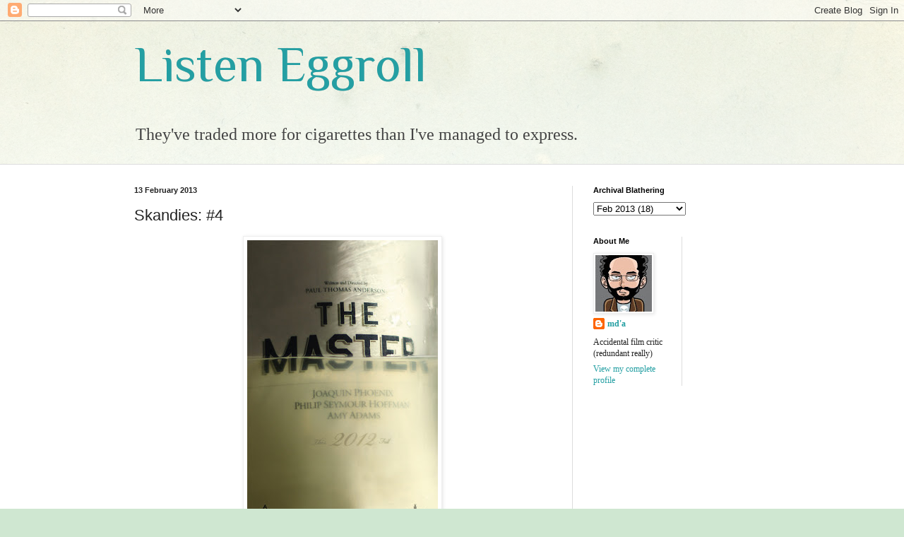

--- FILE ---
content_type: text/html; charset=UTF-8
request_url: http://enchantedmitten.blogspot.com/2013/02/skandies-4.html
body_size: 13018
content:
<!DOCTYPE html>
<html class='v2' dir='ltr' lang='en-US'>
<head>
<link href='https://www.blogger.com/static/v1/widgets/335934321-css_bundle_v2.css' rel='stylesheet' type='text/css'/>
<meta content='width=1100' name='viewport'/>
<meta content='text/html; charset=UTF-8' http-equiv='Content-Type'/>
<meta content='blogger' name='generator'/>
<link href='http://enchantedmitten.blogspot.com/favicon.ico' rel='icon' type='image/x-icon'/>
<link href='http://enchantedmitten.blogspot.com/2013/02/skandies-4.html' rel='canonical'/>
<link rel="alternate" type="application/atom+xml" title="Listen Eggroll - Atom" href="http://enchantedmitten.blogspot.com/feeds/posts/default" />
<link rel="alternate" type="application/rss+xml" title="Listen Eggroll - RSS" href="http://enchantedmitten.blogspot.com/feeds/posts/default?alt=rss" />
<link rel="service.post" type="application/atom+xml" title="Listen Eggroll - Atom" href="https://www.blogger.com/feeds/8838733/posts/default" />

<link rel="alternate" type="application/atom+xml" title="Listen Eggroll - Atom" href="http://enchantedmitten.blogspot.com/feeds/4409508731838703818/comments/default" />
<!--Can't find substitution for tag [blog.ieCssRetrofitLinks]-->
<link href='https://blogger.googleusercontent.com/img/b/R29vZ2xl/AVvXsEhUfGI5e_1bQH96IOLgcrsM-TYpk0hySuTUsBw1Pu6NY57cuLIoO4tY4T8SQSDarA1dR-k-XRXYgBrptnyDq1yD7zm-x8E9pYhcy9Bt8_ovH71TyIFuaGhMN2I3D4UtcNN6axPNXw/s400/original.jpg' rel='image_src'/>
<meta content='http://enchantedmitten.blogspot.com/2013/02/skandies-4.html' property='og:url'/>
<meta content='Skandies: #4' property='og:title'/>
<meta content='   Picture: The Master (214/18)  Director: Terence Davies, The Deep Blue Sea  (190/20)  Actress: Hani Furstenberg, The Loneliest Planet  (26...' property='og:description'/>
<meta content='https://blogger.googleusercontent.com/img/b/R29vZ2xl/AVvXsEhUfGI5e_1bQH96IOLgcrsM-TYpk0hySuTUsBw1Pu6NY57cuLIoO4tY4T8SQSDarA1dR-k-XRXYgBrptnyDq1yD7zm-x8E9pYhcy9Bt8_ovH71TyIFuaGhMN2I3D4UtcNN6axPNXw/w1200-h630-p-k-no-nu/original.jpg' property='og:image'/>
<title>Listen Eggroll: Skandies: #4</title>
<style type='text/css'>@font-face{font-family:'Philosopher';font-style:normal;font-weight:400;font-display:swap;src:url(//fonts.gstatic.com/s/philosopher/v21/vEFV2_5QCwIS4_Dhez5jcWBjT0020NqfZ7c.woff2)format('woff2');unicode-range:U+0460-052F,U+1C80-1C8A,U+20B4,U+2DE0-2DFF,U+A640-A69F,U+FE2E-FE2F;}@font-face{font-family:'Philosopher';font-style:normal;font-weight:400;font-display:swap;src:url(//fonts.gstatic.com/s/philosopher/v21/vEFV2_5QCwIS4_Dhez5jcWBqT0020NqfZ7c.woff2)format('woff2');unicode-range:U+0301,U+0400-045F,U+0490-0491,U+04B0-04B1,U+2116;}@font-face{font-family:'Philosopher';font-style:normal;font-weight:400;font-display:swap;src:url(//fonts.gstatic.com/s/philosopher/v21/vEFV2_5QCwIS4_Dhez5jcWBhT0020NqfZ7c.woff2)format('woff2');unicode-range:U+0102-0103,U+0110-0111,U+0128-0129,U+0168-0169,U+01A0-01A1,U+01AF-01B0,U+0300-0301,U+0303-0304,U+0308-0309,U+0323,U+0329,U+1EA0-1EF9,U+20AB;}@font-face{font-family:'Philosopher';font-style:normal;font-weight:400;font-display:swap;src:url(//fonts.gstatic.com/s/philosopher/v21/vEFV2_5QCwIS4_Dhez5jcWBgT0020NqfZ7c.woff2)format('woff2');unicode-range:U+0100-02BA,U+02BD-02C5,U+02C7-02CC,U+02CE-02D7,U+02DD-02FF,U+0304,U+0308,U+0329,U+1D00-1DBF,U+1E00-1E9F,U+1EF2-1EFF,U+2020,U+20A0-20AB,U+20AD-20C0,U+2113,U+2C60-2C7F,U+A720-A7FF;}@font-face{font-family:'Philosopher';font-style:normal;font-weight:400;font-display:swap;src:url(//fonts.gstatic.com/s/philosopher/v21/vEFV2_5QCwIS4_Dhez5jcWBuT0020Nqf.woff2)format('woff2');unicode-range:U+0000-00FF,U+0131,U+0152-0153,U+02BB-02BC,U+02C6,U+02DA,U+02DC,U+0304,U+0308,U+0329,U+2000-206F,U+20AC,U+2122,U+2191,U+2193,U+2212,U+2215,U+FEFF,U+FFFD;}</style>
<style id='page-skin-1' type='text/css'><!--
/*
-----------------------------------------------
Blogger Template Style
Name:     Simple
Designer: Blogger
URL:      www.blogger.com
----------------------------------------------- */
/* Content
----------------------------------------------- */
body {
font: normal normal 12px 'Times New Roman', Times, FreeSerif, serif;
color: #222222;
background: #cfe7d1 url(//themes.googleusercontent.com/image?id=1x_TqXo6-7t6y2ZiuOyQ2Bk6Zod9CTtyKYtRui0IeQJe6hVlJcQiXYG2xQGkxKvl6iZMJ) repeat fixed top center /* Credit: gaffera (https://www.istockphoto.com/googleimages.php?id=4072573&amp;platform=blogger) */;
padding: 0 0 0 0;
background-attachment: scroll;
}
html body .content-outer {
min-width: 0;
max-width: 100%;
width: 100%;
}
h2 {
font-size: 22px;
}
a:link {
text-decoration:none;
color: #249fa3;
}
a:visited {
text-decoration:none;
color: #7c93a1;
}
a:hover {
text-decoration:underline;
color: #5dc2c0;
}
.body-fauxcolumn-outer .fauxcolumn-inner {
background: transparent url(https://resources.blogblog.com/blogblog/data/1kt/simple/body_gradient_tile_light.png) repeat scroll top left;
_background-image: none;
}
.body-fauxcolumn-outer .cap-top {
position: absolute;
z-index: 1;
height: 400px;
width: 100%;
}
.body-fauxcolumn-outer .cap-top .cap-left {
width: 100%;
background: transparent url(https://resources.blogblog.com/blogblog/data/1kt/simple/gradients_light.png) repeat-x scroll top left;
_background-image: none;
}
.content-outer {
-moz-box-shadow: 0 0 0 rgba(0, 0, 0, .15);
-webkit-box-shadow: 0 0 0 rgba(0, 0, 0, .15);
-goog-ms-box-shadow: 0 0 0 #333333;
box-shadow: 0 0 0 rgba(0, 0, 0, .15);
margin-bottom: 1px;
}
.content-inner {
padding: 0 0;
}
.main-outer, .footer-outer {
background-color: #ffffff;
}
/* Header
----------------------------------------------- */
.header-outer {
background: transparent none repeat-x scroll 0 -400px;
_background-image: none;
}
.Header h1 {
font: normal normal 70px Philosopher;
color: #249fa3;
text-shadow: 0 0 0 rgba(0, 0, 0, .2);
}
.Header h1 a {
color: #249fa3;
}
.Header .description {
font-size: 200%;
color: #444444;
}
.header-inner .Header .titlewrapper {
padding: 22px 30px;
}
.header-inner .Header .descriptionwrapper {
padding: 0 30px;
}
/* Tabs
----------------------------------------------- */
.tabs-inner .section:first-child {
border-top: 0 solid #dddddd;
}
.tabs-inner .section:first-child ul {
margin-top: -0;
border-top: 0 solid #dddddd;
border-left: 0 solid #dddddd;
border-right: 0 solid #dddddd;
}
.tabs-inner .widget ul {
background: transparent none repeat-x scroll 0 -800px;
_background-image: none;
border-bottom: 0 solid #dddddd;
margin-top: 0;
margin-left: -0;
margin-right: -0;
}
.tabs-inner .widget li a {
display: inline-block;
padding: .6em 1em;
font: normal normal 20px Arial, Tahoma, Helvetica, FreeSans, sans-serif;
color: #00818b;
border-left: 0 solid #ffffff;
border-right: 0 solid #dddddd;
}
.tabs-inner .widget li:first-child a {
border-left: none;
}
.tabs-inner .widget li.selected a, .tabs-inner .widget li a:hover {
color: #444444;
background-color: transparent;
text-decoration: none;
}
/* Columns
----------------------------------------------- */
.main-outer {
border-top: 1px solid #dddddd;
}
.fauxcolumn-left-outer .fauxcolumn-inner {
border-right: 1px solid #dddddd;
}
.fauxcolumn-right-outer .fauxcolumn-inner {
border-left: 1px solid #dddddd;
}
/* Headings
----------------------------------------------- */
div.widget > h2,
div.widget h2.title {
margin: 0 0 1em 0;
font: normal bold 11px Arial, Tahoma, Helvetica, FreeSans, sans-serif;
color: #000000;
}
/* Widgets
----------------------------------------------- */
.widget .zippy {
color: #999999;
text-shadow: 2px 2px 1px rgba(0, 0, 0, .1);
}
.widget .popular-posts ul {
list-style: none;
}
/* Posts
----------------------------------------------- */
h2.date-header {
font: normal bold 11px Arial, Tahoma, Helvetica, FreeSans, sans-serif;
}
.date-header span {
background-color: transparent;
color: #222222;
padding: inherit;
letter-spacing: inherit;
margin: inherit;
}
.main-inner {
padding-top: 30px;
padding-bottom: 30px;
}
.main-inner .column-center-inner {
padding: 0 15px;
}
.main-inner .column-center-inner .section {
margin: 0 15px;
}
.post {
margin: 0 0 25px 0;
}
h3.post-title, .comments h4 {
font: normal normal 22px Arial, Tahoma, Helvetica, FreeSans, sans-serif;
margin: .75em 0 0;
}
.post-body {
font-size: 110%;
line-height: 1.4;
position: relative;
}
.post-body img, .post-body .tr-caption-container, .Profile img, .Image img,
.BlogList .item-thumbnail img {
padding: 2px;
background: #ffffff;
border: 1px solid #eeeeee;
-moz-box-shadow: 1px 1px 5px rgba(0, 0, 0, .1);
-webkit-box-shadow: 1px 1px 5px rgba(0, 0, 0, .1);
box-shadow: 1px 1px 5px rgba(0, 0, 0, .1);
}
.post-body img, .post-body .tr-caption-container {
padding: 5px;
}
.post-body .tr-caption-container {
color: #222222;
}
.post-body .tr-caption-container img {
padding: 0;
background: transparent;
border: none;
-moz-box-shadow: 0 0 0 rgba(0, 0, 0, .1);
-webkit-box-shadow: 0 0 0 rgba(0, 0, 0, .1);
box-shadow: 0 0 0 rgba(0, 0, 0, .1);
}
.post-header {
margin: 0 0 1.5em;
line-height: 1.6;
font-size: 90%;
}
.post-footer {
margin: 20px -2px 0;
padding: 5px 10px;
color: #666666;
background-color: #f9f9f9;
border-bottom: 1px solid #eeeeee;
line-height: 1.6;
font-size: 90%;
}
#comments .comment-author {
padding-top: 1.5em;
border-top: 1px solid #dddddd;
background-position: 0 1.5em;
}
#comments .comment-author:first-child {
padding-top: 0;
border-top: none;
}
.avatar-image-container {
margin: .2em 0 0;
}
#comments .avatar-image-container img {
border: 1px solid #eeeeee;
}
/* Comments
----------------------------------------------- */
.comments .comments-content .icon.blog-author {
background-repeat: no-repeat;
background-image: url([data-uri]);
}
.comments .comments-content .loadmore a {
border-top: 1px solid #999999;
border-bottom: 1px solid #999999;
}
.comments .comment-thread.inline-thread {
background-color: #f9f9f9;
}
.comments .continue {
border-top: 2px solid #999999;
}
/* Accents
---------------------------------------------- */
.section-columns td.columns-cell {
border-left: 1px solid #dddddd;
}
.blog-pager {
background: transparent none no-repeat scroll top center;
}
.blog-pager-older-link, .home-link,
.blog-pager-newer-link {
background-color: #ffffff;
padding: 5px;
}
.footer-outer {
border-top: 0 dashed #bbbbbb;
}
/* Mobile
----------------------------------------------- */
body.mobile  {
background-size: auto;
}
.mobile .body-fauxcolumn-outer {
background: transparent none repeat scroll top left;
}
.mobile .body-fauxcolumn-outer .cap-top {
background-size: 100% auto;
}
.mobile .content-outer {
-webkit-box-shadow: 0 0 3px rgba(0, 0, 0, .15);
box-shadow: 0 0 3px rgba(0, 0, 0, .15);
}
.mobile .tabs-inner .widget ul {
margin-left: 0;
margin-right: 0;
}
.mobile .post {
margin: 0;
}
.mobile .main-inner .column-center-inner .section {
margin: 0;
}
.mobile .date-header span {
padding: 0.1em 10px;
margin: 0 -10px;
}
.mobile h3.post-title {
margin: 0;
}
.mobile .blog-pager {
background: transparent none no-repeat scroll top center;
}
.mobile .footer-outer {
border-top: none;
}
.mobile .main-inner, .mobile .footer-inner {
background-color: #ffffff;
}
.mobile-index-contents {
color: #222222;
}
.mobile-link-button {
background-color: #249fa3;
}
.mobile-link-button a:link, .mobile-link-button a:visited {
color: #ffffff;
}
.mobile .tabs-inner .section:first-child {
border-top: none;
}
.mobile .tabs-inner .PageList .widget-content {
background-color: transparent;
color: #444444;
border-top: 0 solid #dddddd;
border-bottom: 0 solid #dddddd;
}
.mobile .tabs-inner .PageList .widget-content .pagelist-arrow {
border-left: 1px solid #dddddd;
}

--></style>
<style id='template-skin-1' type='text/css'><!--
body {
min-width: 960px;
}
.content-outer, .content-fauxcolumn-outer, .region-inner {
min-width: 960px;
max-width: 960px;
_width: 960px;
}
.main-inner .columns {
padding-left: 0;
padding-right: 310px;
}
.main-inner .fauxcolumn-center-outer {
left: 0;
right: 310px;
/* IE6 does not respect left and right together */
_width: expression(this.parentNode.offsetWidth -
parseInt("0") -
parseInt("310px") + 'px');
}
.main-inner .fauxcolumn-left-outer {
width: 0;
}
.main-inner .fauxcolumn-right-outer {
width: 310px;
}
.main-inner .column-left-outer {
width: 0;
right: 100%;
margin-left: -0;
}
.main-inner .column-right-outer {
width: 310px;
margin-right: -310px;
}
#layout {
min-width: 0;
}
#layout .content-outer {
min-width: 0;
width: 800px;
}
#layout .region-inner {
min-width: 0;
width: auto;
}
body#layout div.add_widget {
padding: 8px;
}
body#layout div.add_widget a {
margin-left: 32px;
}
--></style>
<style>
    body {background-image:url(\/\/themes.googleusercontent.com\/image?id=1x_TqXo6-7t6y2ZiuOyQ2Bk6Zod9CTtyKYtRui0IeQJe6hVlJcQiXYG2xQGkxKvl6iZMJ);}
    
@media (max-width: 200px) { body {background-image:url(\/\/themes.googleusercontent.com\/image?id=1x_TqXo6-7t6y2ZiuOyQ2Bk6Zod9CTtyKYtRui0IeQJe6hVlJcQiXYG2xQGkxKvl6iZMJ&options=w200);}}
@media (max-width: 400px) and (min-width: 201px) { body {background-image:url(\/\/themes.googleusercontent.com\/image?id=1x_TqXo6-7t6y2ZiuOyQ2Bk6Zod9CTtyKYtRui0IeQJe6hVlJcQiXYG2xQGkxKvl6iZMJ&options=w400);}}
@media (max-width: 800px) and (min-width: 401px) { body {background-image:url(\/\/themes.googleusercontent.com\/image?id=1x_TqXo6-7t6y2ZiuOyQ2Bk6Zod9CTtyKYtRui0IeQJe6hVlJcQiXYG2xQGkxKvl6iZMJ&options=w800);}}
@media (max-width: 1200px) and (min-width: 801px) { body {background-image:url(\/\/themes.googleusercontent.com\/image?id=1x_TqXo6-7t6y2ZiuOyQ2Bk6Zod9CTtyKYtRui0IeQJe6hVlJcQiXYG2xQGkxKvl6iZMJ&options=w1200);}}
/* Last tag covers anything over one higher than the previous max-size cap. */
@media (min-width: 1201px) { body {background-image:url(\/\/themes.googleusercontent.com\/image?id=1x_TqXo6-7t6y2ZiuOyQ2Bk6Zod9CTtyKYtRui0IeQJe6hVlJcQiXYG2xQGkxKvl6iZMJ&options=w1600);}}
  </style>
<link href='https://www.blogger.com/dyn-css/authorization.css?targetBlogID=8838733&amp;zx=dd305bbf-d535-49fc-acda-22137bcb5f2b' media='none' onload='if(media!=&#39;all&#39;)media=&#39;all&#39;' rel='stylesheet'/><noscript><link href='https://www.blogger.com/dyn-css/authorization.css?targetBlogID=8838733&amp;zx=dd305bbf-d535-49fc-acda-22137bcb5f2b' rel='stylesheet'/></noscript>
<meta name='google-adsense-platform-account' content='ca-host-pub-1556223355139109'/>
<meta name='google-adsense-platform-domain' content='blogspot.com'/>

<link rel="stylesheet" href="https://fonts.googleapis.com/css2?display=swap&family=Bodoni"></head>
<body class='loading variant-wide'>
<div class='navbar section' id='navbar' name='Navbar'><div class='widget Navbar' data-version='1' id='Navbar1'><script type="text/javascript">
    function setAttributeOnload(object, attribute, val) {
      if(window.addEventListener) {
        window.addEventListener('load',
          function(){ object[attribute] = val; }, false);
      } else {
        window.attachEvent('onload', function(){ object[attribute] = val; });
      }
    }
  </script>
<div id="navbar-iframe-container"></div>
<script type="text/javascript" src="https://apis.google.com/js/platform.js"></script>
<script type="text/javascript">
      gapi.load("gapi.iframes:gapi.iframes.style.bubble", function() {
        if (gapi.iframes && gapi.iframes.getContext) {
          gapi.iframes.getContext().openChild({
              url: 'https://www.blogger.com/navbar/8838733?po\x3d4409508731838703818\x26origin\x3dhttp://enchantedmitten.blogspot.com',
              where: document.getElementById("navbar-iframe-container"),
              id: "navbar-iframe"
          });
        }
      });
    </script><script type="text/javascript">
(function() {
var script = document.createElement('script');
script.type = 'text/javascript';
script.src = '//pagead2.googlesyndication.com/pagead/js/google_top_exp.js';
var head = document.getElementsByTagName('head')[0];
if (head) {
head.appendChild(script);
}})();
</script>
</div></div>
<div class='body-fauxcolumns'>
<div class='fauxcolumn-outer body-fauxcolumn-outer'>
<div class='cap-top'>
<div class='cap-left'></div>
<div class='cap-right'></div>
</div>
<div class='fauxborder-left'>
<div class='fauxborder-right'></div>
<div class='fauxcolumn-inner'>
</div>
</div>
<div class='cap-bottom'>
<div class='cap-left'></div>
<div class='cap-right'></div>
</div>
</div>
</div>
<div class='content'>
<div class='content-fauxcolumns'>
<div class='fauxcolumn-outer content-fauxcolumn-outer'>
<div class='cap-top'>
<div class='cap-left'></div>
<div class='cap-right'></div>
</div>
<div class='fauxborder-left'>
<div class='fauxborder-right'></div>
<div class='fauxcolumn-inner'>
</div>
</div>
<div class='cap-bottom'>
<div class='cap-left'></div>
<div class='cap-right'></div>
</div>
</div>
</div>
<div class='content-outer'>
<div class='content-cap-top cap-top'>
<div class='cap-left'></div>
<div class='cap-right'></div>
</div>
<div class='fauxborder-left content-fauxborder-left'>
<div class='fauxborder-right content-fauxborder-right'></div>
<div class='content-inner'>
<header>
<div class='header-outer'>
<div class='header-cap-top cap-top'>
<div class='cap-left'></div>
<div class='cap-right'></div>
</div>
<div class='fauxborder-left header-fauxborder-left'>
<div class='fauxborder-right header-fauxborder-right'></div>
<div class='region-inner header-inner'>
<div class='header section' id='header' name='Header'><div class='widget Header' data-version='1' id='Header1'>
<div id='header-inner'>
<div class='titlewrapper'>
<h1 class='title'>
<a href='http://enchantedmitten.blogspot.com/'>
Listen Eggroll
</a>
</h1>
</div>
<div class='descriptionwrapper'>
<p class='description'><span>They've traded more for cigarettes than I've managed to express.</span></p>
</div>
</div>
</div></div>
</div>
</div>
<div class='header-cap-bottom cap-bottom'>
<div class='cap-left'></div>
<div class='cap-right'></div>
</div>
</div>
</header>
<div class='tabs-outer'>
<div class='tabs-cap-top cap-top'>
<div class='cap-left'></div>
<div class='cap-right'></div>
</div>
<div class='fauxborder-left tabs-fauxborder-left'>
<div class='fauxborder-right tabs-fauxborder-right'></div>
<div class='region-inner tabs-inner'>
<div class='tabs no-items section' id='crosscol' name='Cross-Column'></div>
<div class='tabs no-items section' id='crosscol-overflow' name='Cross-Column 2'></div>
</div>
</div>
<div class='tabs-cap-bottom cap-bottom'>
<div class='cap-left'></div>
<div class='cap-right'></div>
</div>
</div>
<div class='main-outer'>
<div class='main-cap-top cap-top'>
<div class='cap-left'></div>
<div class='cap-right'></div>
</div>
<div class='fauxborder-left main-fauxborder-left'>
<div class='fauxborder-right main-fauxborder-right'></div>
<div class='region-inner main-inner'>
<div class='columns fauxcolumns'>
<div class='fauxcolumn-outer fauxcolumn-center-outer'>
<div class='cap-top'>
<div class='cap-left'></div>
<div class='cap-right'></div>
</div>
<div class='fauxborder-left'>
<div class='fauxborder-right'></div>
<div class='fauxcolumn-inner'>
</div>
</div>
<div class='cap-bottom'>
<div class='cap-left'></div>
<div class='cap-right'></div>
</div>
</div>
<div class='fauxcolumn-outer fauxcolumn-left-outer'>
<div class='cap-top'>
<div class='cap-left'></div>
<div class='cap-right'></div>
</div>
<div class='fauxborder-left'>
<div class='fauxborder-right'></div>
<div class='fauxcolumn-inner'>
</div>
</div>
<div class='cap-bottom'>
<div class='cap-left'></div>
<div class='cap-right'></div>
</div>
</div>
<div class='fauxcolumn-outer fauxcolumn-right-outer'>
<div class='cap-top'>
<div class='cap-left'></div>
<div class='cap-right'></div>
</div>
<div class='fauxborder-left'>
<div class='fauxborder-right'></div>
<div class='fauxcolumn-inner'>
</div>
</div>
<div class='cap-bottom'>
<div class='cap-left'></div>
<div class='cap-right'></div>
</div>
</div>
<!-- corrects IE6 width calculation -->
<div class='columns-inner'>
<div class='column-center-outer'>
<div class='column-center-inner'>
<div class='main section' id='main' name='Main'><div class='widget Blog' data-version='1' id='Blog1'>
<div class='blog-posts hfeed'>

          <div class="date-outer">
        
<h2 class='date-header'><span>13 February 2013</span></h2>

          <div class="date-posts">
        
<div class='post-outer'>
<div class='post hentry uncustomized-post-template' itemprop='blogPost' itemscope='itemscope' itemtype='http://schema.org/BlogPosting'>
<meta content='https://blogger.googleusercontent.com/img/b/R29vZ2xl/AVvXsEhUfGI5e_1bQH96IOLgcrsM-TYpk0hySuTUsBw1Pu6NY57cuLIoO4tY4T8SQSDarA1dR-k-XRXYgBrptnyDq1yD7zm-x8E9pYhcy9Bt8_ovH71TyIFuaGhMN2I3D4UtcNN6axPNXw/s400/original.jpg' itemprop='image_url'/>
<meta content='8838733' itemprop='blogId'/>
<meta content='4409508731838703818' itemprop='postId'/>
<a name='4409508731838703818'></a>
<h3 class='post-title entry-title' itemprop='name'>
Skandies: #4
</h3>
<div class='post-header'>
<div class='post-header-line-1'></div>
</div>
<div class='post-body entry-content' id='post-body-4409508731838703818' itemprop='description articleBody'>
<div class="separator" style="clear: both; text-align: center;">
<a href="https://blogger.googleusercontent.com/img/b/R29vZ2xl/AVvXsEhUfGI5e_1bQH96IOLgcrsM-TYpk0hySuTUsBw1Pu6NY57cuLIoO4tY4T8SQSDarA1dR-k-XRXYgBrptnyDq1yD7zm-x8E9pYhcy9Bt8_ovH71TyIFuaGhMN2I3D4UtcNN6axPNXw/s1600/original.jpg" imageanchor="1" style="margin-left:1em; margin-right:1em"><img border="0" height="400" src="https://blogger.googleusercontent.com/img/b/R29vZ2xl/AVvXsEhUfGI5e_1bQH96IOLgcrsM-TYpk0hySuTUsBw1Pu6NY57cuLIoO4tY4T8SQSDarA1dR-k-XRXYgBrptnyDq1yD7zm-x8E9pYhcy9Bt8_ovH71TyIFuaGhMN2I3D4UtcNN6axPNXw/s400/original.jpg" width="270" /></a></div>

Picture: The Master (214/18)<br>
Director: Terence Davies, <i>The Deep Blue Sea</i> (190/20)<br>
Actress: Hani Furstenberg, <i>The Loneliest Planet</i> (267/24)<br>
Actor: Jean-Louis Trintignant, <i>Amour</i> (226/22)<br>
S. Actor: Samuel L. Jackson, <i>Django Unchained</i> (188/13)<br>
S. Actress: Anne Hathaway, <i>The Dark Knight Rises</i> (174/15)<br>
Screenplay: Paul Thomas Anderson, <i>The Master</i> (178/16)<br>
Scene: Landing the plane, <i>Flight</i> (118/12)<p>

<iframe width="420" height="315" src="http://www.youtube.com/embed/-sAxrWl5DGU" frameborder="0" allowfullscreen></iframe>

HISTORY:<p>

Davies placed 14th in 2000 for <i>The House of Mirth</i>.<p>

Jackson makes his first appearance in the top 20 since placing 18th in Actor for <i>Jackie Brown</i> (1997). Hathaway's two previous nods were already noted (see #7). Furstenberg and Trintignant are new.<p>

Scriptwise, in addition to his outright win for <i>There Will Be Blood</i> (2007), Anderson placed 11th for both <i>Boogie Nights</i> (1997) and <i>Magnolia</i> (1999), plus 15th for <i>Punch-Drunk Love</i> (2002).<p>

<div style='clear: both;'></div>
</div>
<div class='post-footer'>
<div class='post-footer-line post-footer-line-1'>
<span class='post-author vcard'>
Posted by
<span class='fn' itemprop='author' itemscope='itemscope' itemtype='http://schema.org/Person'>
<span itemprop='name'>md&#39;a</span>
</span>
</span>
<span class='post-timestamp'>
at
<meta content='http://enchantedmitten.blogspot.com/2013/02/skandies-4.html' itemprop='url'/>
<a class='timestamp-link' href='http://enchantedmitten.blogspot.com/2013/02/skandies-4.html' rel='bookmark' title='permanent link'><abbr class='published' itemprop='datePublished' title='2013-02-13T08:07:00-05:00'>8:07 AM</abbr></a>
</span>
<span class='post-comment-link'>
</span>
<span class='post-icons'>
<span class='item-control blog-admin pid-944998768'>
<a href='https://www.blogger.com/post-edit.g?blogID=8838733&postID=4409508731838703818&from=pencil' title='Edit Post'>
<img alt='' class='icon-action' height='18' src='https://resources.blogblog.com/img/icon18_edit_allbkg.gif' width='18'/>
</a>
</span>
</span>
<div class='post-share-buttons goog-inline-block'>
</div>
</div>
<div class='post-footer-line post-footer-line-2'>
<span class='post-labels'>
</span>
</div>
<div class='post-footer-line post-footer-line-3'>
<span class='post-location'>
</span>
</div>
</div>
</div>
<div class='comments' id='comments'>
<a name='comments'></a>
<h4>8 comments:</h4>
<div id='Blog1_comments-block-wrapper'>
<dl class='avatar-comment-indent' id='comments-block'>
<dt class='comment-author blog-author' id='c3182244647559976862'>
<a name='c3182244647559976862'></a>
<div class="avatar-image-container vcard"><span dir="ltr"><a href="https://www.blogger.com/profile/06055853987416332662" target="" rel="nofollow" onclick="" class="avatar-hovercard" id="av-3182244647559976862-06055853987416332662"><img src="https://resources.blogblog.com/img/blank.gif" width="35" height="35" class="delayLoad" style="display: none;" longdesc="//4.bp.blogspot.com/_4nNgh_kxpYk/SaIB02DsP-I/AAAAAAAAAY4/PLrp4cDbL8Q/S45-s35/anime%2Bavatar.jpg" alt="" title="md&amp;#39;a">

<noscript><img src="//4.bp.blogspot.com/_4nNgh_kxpYk/SaIB02DsP-I/AAAAAAAAAY4/PLrp4cDbL8Q/S45-s35/anime%2Bavatar.jpg" width="35" height="35" class="photo" alt=""></noscript></a></span></div>
<a href='https://www.blogger.com/profile/06055853987416332662' rel='nofollow'>md&#39;a</a>
said...
</dt>
<dd class='comment-body' id='Blog1_cmt-3182244647559976862'>
<p>
Pretty sure I just heard Scott Renshaw slap his forehead all the way from Utah.
</p>
</dd>
<dd class='comment-footer'>
<span class='comment-timestamp'>
<a href='http://enchantedmitten.blogspot.com/2013/02/skandies-4.html?showComment=1360760900884#c3182244647559976862' title='comment permalink'>
8:08 AM
</a>
<span class='item-control blog-admin pid-944998768'>
<a class='comment-delete' href='https://www.blogger.com/comment/delete/8838733/3182244647559976862' title='Delete Comment'>
<img src='https://resources.blogblog.com/img/icon_delete13.gif'/>
</a>
</span>
</span>
</dd>
<dt class='comment-author ' id='c1443870239240386996'>
<a name='c1443870239240386996'></a>
<div class="avatar-image-container vcard"><span dir="ltr"><a href="https://www.blogger.com/profile/05902486713575127522" target="" rel="nofollow" onclick="" class="avatar-hovercard" id="av-1443870239240386996-05902486713575127522"><img src="https://resources.blogblog.com/img/blank.gif" width="35" height="35" class="delayLoad" style="display: none;" longdesc="//blogger.googleusercontent.com/img/b/R29vZ2xl/AVvXsEjQhFgd0gnMQP8W2hKSw8NTDEFdYE7nCia1Tc6Z6hDnKO731_e7O7M1JdK6MGM_XEnwMmAdINoaMJiPq1qrzbGzSF1dlSuNTubvUP6wkR0_uXqVZAXIZ6qbhCFW2GL7_Q/s45-c/mccloud.jpg" alt="" title="Jeff">

<noscript><img src="//blogger.googleusercontent.com/img/b/R29vZ2xl/AVvXsEjQhFgd0gnMQP8W2hKSw8NTDEFdYE7nCia1Tc6Z6hDnKO731_e7O7M1JdK6MGM_XEnwMmAdINoaMJiPq1qrzbGzSF1dlSuNTubvUP6wkR0_uXqVZAXIZ6qbhCFW2GL7_Q/s45-c/mccloud.jpg" width="35" height="35" class="photo" alt=""></noscript></a></span></div>
<a href='https://www.blogger.com/profile/05902486713575127522' rel='nofollow'>Jeff</a>
said...
</dt>
<dd class='comment-body' id='Blog1_cmt-1443870239240386996'>
<p>
I have a feeling that is not the only scene he missed. <br /><br />And I&#39;d never have guessed this Anderson placing behind the other one.
</p>
</dd>
<dd class='comment-footer'>
<span class='comment-timestamp'>
<a href='http://enchantedmitten.blogspot.com/2013/02/skandies-4.html?showComment=1360769968552#c1443870239240386996' title='comment permalink'>
10:39 AM
</a>
<span class='item-control blog-admin pid-1046318628'>
<a class='comment-delete' href='https://www.blogger.com/comment/delete/8838733/1443870239240386996' title='Delete Comment'>
<img src='https://resources.blogblog.com/img/icon_delete13.gif'/>
</a>
</span>
</span>
</dd>
<dt class='comment-author ' id='c7629128827263044099'>
<a name='c7629128827263044099'></a>
<div class="avatar-image-container avatar-stock"><span dir="ltr"><img src="//resources.blogblog.com/img/blank.gif" width="35" height="35" alt="" title="Scott Renshaw">

</span></div>
Scott Renshaw
said...
</dt>
<dd class='comment-body' id='Blog1_cmt-7629128827263044099'>
<p>
Nah, just gambled, given options in play, that lack of FLIGHT love elsewhere might carry over.
</p>
</dd>
<dd class='comment-footer'>
<span class='comment-timestamp'>
<a href='http://enchantedmitten.blogspot.com/2013/02/skandies-4.html?showComment=1360771417790#c7629128827263044099' title='comment permalink'>
11:03 AM
</a>
<span class='item-control blog-admin pid-499779452'>
<a class='comment-delete' href='https://www.blogger.com/comment/delete/8838733/7629128827263044099' title='Delete Comment'>
<img src='https://resources.blogblog.com/img/icon_delete13.gif'/>
</a>
</span>
</span>
</dd>
<dt class='comment-author ' id='c1103173508029475363'>
<a name='c1103173508029475363'></a>
<div class="avatar-image-container vcard"><span dir="ltr"><a href="https://www.blogger.com/profile/12174200071752059810" target="" rel="nofollow" onclick="" class="avatar-hovercard" id="av-1103173508029475363-12174200071752059810"><img src="https://resources.blogblog.com/img/blank.gif" width="35" height="35" class="delayLoad" style="display: none;" longdesc="//blogger.googleusercontent.com/img/b/R29vZ2xl/AVvXsEgn9D7LrlVTPyzisAPsiE-UgIKIJUFTV6696_mxRx_9POQ3QqzA09KZJtLKugDhfL-uTxR9-poK8qdbMSpv8-3eBCoLf7GZNn-M_b0swc8tk9CiOJhyTuXwO12iFF4u-0Y/s45-c/lola.jpg" alt="" title="Nictate">

<noscript><img src="//blogger.googleusercontent.com/img/b/R29vZ2xl/AVvXsEgn9D7LrlVTPyzisAPsiE-UgIKIJUFTV6696_mxRx_9POQ3QqzA09KZJtLKugDhfL-uTxR9-poK8qdbMSpv8-3eBCoLf7GZNn-M_b0swc8tk9CiOJhyTuXwO12iFF4u-0Y/s45-c/lola.jpg" width="35" height="35" class="photo" alt=""></noscript></a></span></div>
<a href='https://www.blogger.com/profile/12174200071752059810' rel='nofollow'>Nictate</a>
said...
</dt>
<dd class='comment-body' id='Blog1_cmt-1103173508029475363'>
<p>
&quot;And I&#39;d never have guessed this Anderson placing behind the other one.&quot;<br /><br />Even though it was my favorite film of the year, I&#39;m surprised to see THE MASTER place as high as it did. That&#39;s just based on the number of shrugs it garnered in the film circle on Twitter.<br /><br />MOONRISE KINGDOM felt almost universally beloved in that same circle. I&#39;ve got no quibble. It was my #2 pick. The Anderson boys knocked it out of the park.
</p>
</dd>
<dd class='comment-footer'>
<span class='comment-timestamp'>
<a href='http://enchantedmitten.blogspot.com/2013/02/skandies-4.html?showComment=1360778927374#c1103173508029475363' title='comment permalink'>
1:08 PM
</a>
<span class='item-control blog-admin pid-82443152'>
<a class='comment-delete' href='https://www.blogger.com/comment/delete/8838733/1103173508029475363' title='Delete Comment'>
<img src='https://resources.blogblog.com/img/icon_delete13.gif'/>
</a>
</span>
</span>
</dd>
<dt class='comment-author blog-author' id='c2833861929357260714'>
<a name='c2833861929357260714'></a>
<div class="avatar-image-container vcard"><span dir="ltr"><a href="https://www.blogger.com/profile/06055853987416332662" target="" rel="nofollow" onclick="" class="avatar-hovercard" id="av-2833861929357260714-06055853987416332662"><img src="https://resources.blogblog.com/img/blank.gif" width="35" height="35" class="delayLoad" style="display: none;" longdesc="//4.bp.blogspot.com/_4nNgh_kxpYk/SaIB02DsP-I/AAAAAAAAAY4/PLrp4cDbL8Q/S45-s35/anime%2Bavatar.jpg" alt="" title="md&amp;#39;a">

<noscript><img src="//4.bp.blogspot.com/_4nNgh_kxpYk/SaIB02DsP-I/AAAAAAAAAY4/PLrp4cDbL8Q/S45-s35/anime%2Bavatar.jpg" width="35" height="35" class="photo" alt=""></noscript></a></span></div>
<a href='https://www.blogger.com/profile/06055853987416332662' rel='nofollow'>md&#39;a</a>
said...
</dt>
<dd class='comment-body' id='Blog1_cmt-2833861929357260714'>
<p>
Respect should be paid to the prognosticative/inductive reasoning powers of Mike Lee, director of <i>Career Girls</i>, who correctly placed <i>The Turin Horse</i> at #5 long ago, strictly on the basis of knowing that the film in that slot finished 13th in Average Rating, and also firmly put <i>The Master</i> at #4 + 8th in Average Rating, which is voodoo as far as I&#39;m concerned.
</p>
</dd>
<dd class='comment-footer'>
<span class='comment-timestamp'>
<a href='http://enchantedmitten.blogspot.com/2013/02/skandies-4.html?showComment=1360810298196#c2833861929357260714' title='comment permalink'>
9:51 PM
</a>
<span class='item-control blog-admin pid-944998768'>
<a class='comment-delete' href='https://www.blogger.com/comment/delete/8838733/2833861929357260714' title='Delete Comment'>
<img src='https://resources.blogblog.com/img/icon_delete13.gif'/>
</a>
</span>
</span>
</dd>
<dt class='comment-author ' id='c2727761452111689345'>
<a name='c2727761452111689345'></a>
<div class="avatar-image-container avatar-stock"><span dir="ltr"><img src="//resources.blogblog.com/img/blank.gif" width="35" height="35" alt="" title="Mike Lee, director of Career Girls">

</span></div>
Mike Lee, director of Career Girls
said...
</dt>
<dd class='comment-body' id='Blog1_cmt-2727761452111689345'>
<p>
Actually, I didn&#39;t know it was 13th; all I knew is that the #5 film wasn&#39;t in the top 10 of average rating. But it was simple logic: Of the ten films left (once I admitted that <i>Django</i> was going to make it),  <i>Turin</i> and <i>Django</i> seemed the two  films (presumably) remaining with the greatest mixed/negative support among voters, with probably <i>The Master</i> in third. (No one hates <i>The Kid with a Bike</i>.) The no. 5 and 9 spots didn&#39;t have films that finished in the top 10 in average rating, so I slotted <i>Turin</i> and <i>Django</i> 5 and 9 respectively (with the gut feeling that the support behind the Tarr was more enthusiastic). After those two spots, the worst average rating left was 8th (equal to 4th in the Skandies), which, since I&#39;d already guessed <i>The Master</i> in 3rd place in the Skandies originally, fit in pretty naturally.<br /><br />I ended up pretty far off on <i>Amour</i> and <i>The Deep Blue Sea</i>, though. And I&#39;ll probably only get four films&#39; spots on the button (the three above and <i>Motors</i>), since I expect <i>Moonrise Kingdom</i> to beat out <i>The Deep Blue Sea</i> for second place.
</p>
</dd>
<dd class='comment-footer'>
<span class='comment-timestamp'>
<a href='http://enchantedmitten.blogspot.com/2013/02/skandies-4.html?showComment=1360821673203#c2727761452111689345' title='comment permalink'>
1:01 AM
</a>
<span class='item-control blog-admin pid-499779452'>
<a class='comment-delete' href='https://www.blogger.com/comment/delete/8838733/2727761452111689345' title='Delete Comment'>
<img src='https://resources.blogblog.com/img/icon_delete13.gif'/>
</a>
</span>
</span>
</dd>
<dt class='comment-author ' id='c1540175927116580970'>
<a name='c1540175927116580970'></a>
<div class="avatar-image-container vcard"><span dir="ltr"><a href="https://www.blogger.com/profile/12174200071752059810" target="" rel="nofollow" onclick="" class="avatar-hovercard" id="av-1540175927116580970-12174200071752059810"><img src="https://resources.blogblog.com/img/blank.gif" width="35" height="35" class="delayLoad" style="display: none;" longdesc="//blogger.googleusercontent.com/img/b/R29vZ2xl/AVvXsEgn9D7LrlVTPyzisAPsiE-UgIKIJUFTV6696_mxRx_9POQ3QqzA09KZJtLKugDhfL-uTxR9-poK8qdbMSpv8-3eBCoLf7GZNn-M_b0swc8tk9CiOJhyTuXwO12iFF4u-0Y/s45-c/lola.jpg" alt="" title="Nictate">

<noscript><img src="//blogger.googleusercontent.com/img/b/R29vZ2xl/AVvXsEgn9D7LrlVTPyzisAPsiE-UgIKIJUFTV6696_mxRx_9POQ3QqzA09KZJtLKugDhfL-uTxR9-poK8qdbMSpv8-3eBCoLf7GZNn-M_b0swc8tk9CiOJhyTuXwO12iFF4u-0Y/s45-c/lola.jpg" width="35" height="35" class="photo" alt=""></noscript></a></span></div>
<a href='https://www.blogger.com/profile/12174200071752059810' rel='nofollow'>Nictate</a>
said...
</dt>
<dd class='comment-body' id='Blog1_cmt-1540175927116580970'>
<p>
Carnahan&#39;s plane crash sequence &gt; Zemeckis&#39; plane crash sequence
</p>
</dd>
<dd class='comment-footer'>
<span class='comment-timestamp'>
<a href='http://enchantedmitten.blogspot.com/2013/02/skandies-4.html?showComment=1360881043976#c1540175927116580970' title='comment permalink'>
5:30 PM
</a>
<span class='item-control blog-admin pid-82443152'>
<a class='comment-delete' href='https://www.blogger.com/comment/delete/8838733/1540175927116580970' title='Delete Comment'>
<img src='https://resources.blogblog.com/img/icon_delete13.gif'/>
</a>
</span>
</span>
</dd>
<dt class='comment-author ' id='c787991543232822216'>
<a name='c787991543232822216'></a>
<div class="avatar-image-container avatar-stock"><span dir="ltr"><a href="https://www.blogger.com/profile/01009382323004019335" target="" rel="nofollow" onclick="" class="avatar-hovercard" id="av-787991543232822216-01009382323004019335"><img src="//www.blogger.com/img/blogger_logo_round_35.png" width="35" height="35" alt="" title="dd">

</a></span></div>
<a href='https://www.blogger.com/profile/01009382323004019335' rel='nofollow'>dd</a>
said...
</dt>
<dd class='comment-body' id='Blog1_cmt-787991543232822216'>
<p>
&quot;(No one hates The Kid with a Bike.)&quot;<br /><br />Me. W/O, 10 min. (Though, to be fair, I didn&#39;t put in number votes for any of my walkouts, so mathematically you&#39;re correct.)
</p>
</dd>
<dd class='comment-footer'>
<span class='comment-timestamp'>
<a href='http://enchantedmitten.blogspot.com/2013/02/skandies-4.html?showComment=1360893346585#c787991543232822216' title='comment permalink'>
8:55 PM
</a>
<span class='item-control blog-admin pid-190099863'>
<a class='comment-delete' href='https://www.blogger.com/comment/delete/8838733/787991543232822216' title='Delete Comment'>
<img src='https://resources.blogblog.com/img/icon_delete13.gif'/>
</a>
</span>
</span>
</dd>
</dl>
</div>
<p class='comment-footer'>
<a href='https://www.blogger.com/comment/fullpage/post/8838733/4409508731838703818' onclick='javascript:window.open(this.href, "bloggerPopup", "toolbar=0,location=0,statusbar=1,menubar=0,scrollbars=yes,width=640,height=500"); return false;'>Post a Comment</a>
</p>
</div>
</div>

        </div></div>
      
</div>
<div class='blog-pager' id='blog-pager'>
<span id='blog-pager-newer-link'>
<a class='blog-pager-newer-link' href='http://enchantedmitten.blogspot.com/2013/02/skandies-3.html' id='Blog1_blog-pager-newer-link' title='Newer Post'>Newer Post</a>
</span>
<span id='blog-pager-older-link'>
<a class='blog-pager-older-link' href='http://enchantedmitten.blogspot.com/2013/02/skandies-5.html' id='Blog1_blog-pager-older-link' title='Older Post'>Older Post</a>
</span>
<a class='home-link' href='http://enchantedmitten.blogspot.com/'>Home</a>
</div>
<div class='clear'></div>
<div class='post-feeds'>
<div class='feed-links'>
Subscribe to:
<a class='feed-link' href='http://enchantedmitten.blogspot.com/feeds/4409508731838703818/comments/default' target='_blank' type='application/atom+xml'>Post Comments (Atom)</a>
</div>
</div>
</div></div>
</div>
</div>
<div class='column-left-outer'>
<div class='column-left-inner'>
<aside>
</aside>
</div>
</div>
<div class='column-right-outer'>
<div class='column-right-inner'>
<aside>
<div class='sidebar section' id='sidebar-right-1'><div class='widget BlogArchive' data-version='1' id='BlogArchive1'>
<h2>Archival Blathering</h2>
<div class='widget-content'>
<div id='ArchiveList'>
<div id='BlogArchive1_ArchiveList'>
<select id='BlogArchive1_ArchiveMenu'>
<option value=''>Archival Blathering</option>
<option value='http://enchantedmitten.blogspot.com/2025/02/'>Feb 2025 (1)</option>
<option value='http://enchantedmitten.blogspot.com/2024/03/'>Mar 2024 (1)</option>
<option value='http://enchantedmitten.blogspot.com/2023/10/'>Oct 2023 (1)</option>
<option value='http://enchantedmitten.blogspot.com/2022/04/'>Apr 2022 (1)</option>
<option value='http://enchantedmitten.blogspot.com/2022/01/'>Jan 2022 (1)</option>
<option value='http://enchantedmitten.blogspot.com/2021/07/'>Jul 2021 (1)</option>
<option value='http://enchantedmitten.blogspot.com/2020/03/'>Mar 2020 (2)</option>
<option value='http://enchantedmitten.blogspot.com/2020/02/'>Feb 2020 (1)</option>
<option value='http://enchantedmitten.blogspot.com/2019/02/'>Feb 2019 (2)</option>
<option value='http://enchantedmitten.blogspot.com/2018/02/'>Feb 2018 (20)</option>
<option value='http://enchantedmitten.blogspot.com/2018/01/'>Jan 2018 (3)</option>
<option value='http://enchantedmitten.blogspot.com/2017/02/'>Feb 2017 (21)</option>
<option value='http://enchantedmitten.blogspot.com/2017/01/'>Jan 2017 (2)</option>
<option value='http://enchantedmitten.blogspot.com/2016/07/'>Jul 2016 (1)</option>
<option value='http://enchantedmitten.blogspot.com/2016/02/'>Feb 2016 (23)</option>
<option value='http://enchantedmitten.blogspot.com/2015/09/'>Sep 2015 (1)</option>
<option value='http://enchantedmitten.blogspot.com/2015/07/'>Jul 2015 (2)</option>
<option value='http://enchantedmitten.blogspot.com/2015/02/'>Feb 2015 (24)</option>
<option value='http://enchantedmitten.blogspot.com/2014/04/'>Apr 2014 (1)</option>
<option value='http://enchantedmitten.blogspot.com/2014/03/'>Mar 2014 (1)</option>
<option value='http://enchantedmitten.blogspot.com/2014/02/'>Feb 2014 (16)</option>
<option value='http://enchantedmitten.blogspot.com/2014/01/'>Jan 2014 (6)</option>
<option value='http://enchantedmitten.blogspot.com/2013/06/'>Jun 2013 (1)</option>
<option value='http://enchantedmitten.blogspot.com/2013/02/'>Feb 2013 (18)</option>
<option value='http://enchantedmitten.blogspot.com/2013/01/'>Jan 2013 (5)</option>
<option value='http://enchantedmitten.blogspot.com/2012/12/'>Dec 2012 (1)</option>
<option value='http://enchantedmitten.blogspot.com/2012/08/'>Aug 2012 (1)</option>
<option value='http://enchantedmitten.blogspot.com/2012/07/'>Jul 2012 (3)</option>
<option value='http://enchantedmitten.blogspot.com/2012/06/'>Jun 2012 (5)</option>
<option value='http://enchantedmitten.blogspot.com/2012/05/'>May 2012 (3)</option>
<option value='http://enchantedmitten.blogspot.com/2012/04/'>Apr 2012 (4)</option>
<option value='http://enchantedmitten.blogspot.com/2012/03/'>Mar 2012 (6)</option>
<option value='http://enchantedmitten.blogspot.com/2012/02/'>Feb 2012 (23)</option>
<option value='http://enchantedmitten.blogspot.com/2012/01/'>Jan 2012 (6)</option>
<option value='http://enchantedmitten.blogspot.com/2011/12/'>Dec 2011 (7)</option>
<option value='http://enchantedmitten.blogspot.com/2011/11/'>Nov 2011 (4)</option>
<option value='http://enchantedmitten.blogspot.com/2011/10/'>Oct 2011 (4)</option>
<option value='http://enchantedmitten.blogspot.com/2011/09/'>Sep 2011 (4)</option>
<option value='http://enchantedmitten.blogspot.com/2011/08/'>Aug 2011 (5)</option>
<option value='http://enchantedmitten.blogspot.com/2011/07/'>Jul 2011 (4)</option>
<option value='http://enchantedmitten.blogspot.com/2011/06/'>Jun 2011 (4)</option>
<option value='http://enchantedmitten.blogspot.com/2011/02/'>Feb 2011 (21)</option>
<option value='http://enchantedmitten.blogspot.com/2011/01/'>Jan 2011 (1)</option>
<option value='http://enchantedmitten.blogspot.com/2010/12/'>Dec 2010 (2)</option>
<option value='http://enchantedmitten.blogspot.com/2010/02/'>Feb 2010 (22)</option>
<option value='http://enchantedmitten.blogspot.com/2010/01/'>Jan 2010 (1)</option>
<option value='http://enchantedmitten.blogspot.com/2009/12/'>Dec 2009 (1)</option>
<option value='http://enchantedmitten.blogspot.com/2009/11/'>Nov 2009 (2)</option>
<option value='http://enchantedmitten.blogspot.com/2009/10/'>Oct 2009 (33)</option>
<option value='http://enchantedmitten.blogspot.com/2009/09/'>Sep 2009 (11)</option>
<option value='http://enchantedmitten.blogspot.com/2009/07/'>Jul 2009 (1)</option>
<option value='http://enchantedmitten.blogspot.com/2009/06/'>Jun 2009 (1)</option>
<option value='http://enchantedmitten.blogspot.com/2009/05/'>May 2009 (4)</option>
<option value='http://enchantedmitten.blogspot.com/2009/04/'>Apr 2009 (6)</option>
<option value='http://enchantedmitten.blogspot.com/2009/03/'>Mar 2009 (9)</option>
<option value='http://enchantedmitten.blogspot.com/2009/02/'>Feb 2009 (25)</option>
<option value='http://enchantedmitten.blogspot.com/2009/01/'>Jan 2009 (12)</option>
<option value='http://enchantedmitten.blogspot.com/2008/12/'>Dec 2008 (3)</option>
<option value='http://enchantedmitten.blogspot.com/2008/05/'>May 2008 (1)</option>
<option value='http://enchantedmitten.blogspot.com/2008/03/'>Mar 2008 (1)</option>
<option value='http://enchantedmitten.blogspot.com/2008/02/'>Feb 2008 (19)</option>
<option value='http://enchantedmitten.blogspot.com/2008/01/'>Jan 2008 (8)</option>
<option value='http://enchantedmitten.blogspot.com/2007/12/'>Dec 2007 (2)</option>
<option value='http://enchantedmitten.blogspot.com/2007/08/'>Aug 2007 (1)</option>
<option value='http://enchantedmitten.blogspot.com/2007/07/'>Jul 2007 (1)</option>
<option value='http://enchantedmitten.blogspot.com/2007/06/'>Jun 2007 (1)</option>
<option value='http://enchantedmitten.blogspot.com/2007/03/'>Mar 2007 (3)</option>
<option value='http://enchantedmitten.blogspot.com/2007/02/'>Feb 2007 (18)</option>
<option value='http://enchantedmitten.blogspot.com/2007/01/'>Jan 2007 (13)</option>
<option value='http://enchantedmitten.blogspot.com/2006/12/'>Dec 2006 (2)</option>
<option value='http://enchantedmitten.blogspot.com/2006/06/'>Jun 2006 (1)</option>
<option value='http://enchantedmitten.blogspot.com/2006/05/'>May 2006 (3)</option>
<option value='http://enchantedmitten.blogspot.com/2006/03/'>Mar 2006 (2)</option>
<option value='http://enchantedmitten.blogspot.com/2006/02/'>Feb 2006 (22)</option>
<option value='http://enchantedmitten.blogspot.com/2006/01/'>Jan 2006 (8)</option>
<option value='http://enchantedmitten.blogspot.com/2005/10/'>Oct 2005 (1)</option>
<option value='http://enchantedmitten.blogspot.com/2005/08/'>Aug 2005 (1)</option>
<option value='http://enchantedmitten.blogspot.com/2005/06/'>Jun 2005 (2)</option>
<option value='http://enchantedmitten.blogspot.com/2005/05/'>May 2005 (1)</option>
<option value='http://enchantedmitten.blogspot.com/2005/04/'>Apr 2005 (2)</option>
<option value='http://enchantedmitten.blogspot.com/2005/03/'>Mar 2005 (3)</option>
<option value='http://enchantedmitten.blogspot.com/2005/01/'>Jan 2005 (2)</option>
<option value='http://enchantedmitten.blogspot.com/2004/12/'>Dec 2004 (1)</option>
<option value='http://enchantedmitten.blogspot.com/2004/11/'>Nov 2004 (6)</option>
<option value='http://enchantedmitten.blogspot.com/2004/10/'>Oct 2004 (1)</option>
<option value='http://enchantedmitten.blogspot.com/2003/12/'>Dec 2003 (1)</option>
</select>
</div>
</div>
<div class='clear'></div>
</div>
</div></div>
<table border='0' cellpadding='0' cellspacing='0' class='section-columns columns-2'>
<tbody>
<tr>
<td class='first columns-cell'>
<div class='sidebar section' id='sidebar-right-2-1'><div class='widget Profile' data-version='1' id='Profile1'>
<h2>About Me</h2>
<div class='widget-content'>
<a href='https://www.blogger.com/profile/06055853987416332662'><img alt='My photo' class='profile-img' height='80' src='//3.bp.blogspot.com/_4nNgh_kxpYk/SSWg5zY82jI/AAAAAAAAAPE/bgjnVLFkFYM/S220-s80/anime+avatar.jpg' width='80'/></a>
<dl class='profile-datablock'>
<dt class='profile-data'>
<a class='profile-name-link g-profile' href='https://www.blogger.com/profile/06055853987416332662' rel='author' style='background-image: url(//www.blogger.com/img/logo-16.png);'>
md'a
</a>
</dt>
<dd class='profile-textblock'>Accidental film critic (redundant really)</dd>
</dl>
<a class='profile-link' href='https://www.blogger.com/profile/06055853987416332662' rel='author'>View my complete profile</a>
<div class='clear'></div>
</div>
</div></div>
</td>
<td class='columns-cell'>
<div class='sidebar no-items section' id='sidebar-right-2-2'></div>
</td>
</tr>
</tbody>
</table>
<div class='sidebar no-items section' id='sidebar-right-3'></div>
</aside>
</div>
</div>
</div>
<div style='clear: both'></div>
<!-- columns -->
</div>
<!-- main -->
</div>
</div>
<div class='main-cap-bottom cap-bottom'>
<div class='cap-left'></div>
<div class='cap-right'></div>
</div>
</div>
<footer>
<div class='footer-outer'>
<div class='footer-cap-top cap-top'>
<div class='cap-left'></div>
<div class='cap-right'></div>
</div>
<div class='fauxborder-left footer-fauxborder-left'>
<div class='fauxborder-right footer-fauxborder-right'></div>
<div class='region-inner footer-inner'>
<div class='foot no-items section' id='footer-1'></div>
<table border='0' cellpadding='0' cellspacing='0' class='section-columns columns-2'>
<tbody>
<tr>
<td class='first columns-cell'>
<div class='foot no-items section' id='footer-2-1'></div>
</td>
<td class='columns-cell'>
<div class='foot no-items section' id='footer-2-2'></div>
</td>
</tr>
</tbody>
</table>
<!-- outside of the include in order to lock Attribution widget -->
<div class='foot section' id='footer-3' name='Footer'><div class='widget Attribution' data-version='1' id='Attribution1'>
<div class='widget-content' style='text-align: center;'>
Simple theme. Theme images by <a href='https://www.istockphoto.com/googleimages.php?id=4072573&amp;platform=blogger&langregion=en_US' target='_blank'>gaffera</a>. Powered by <a href='https://www.blogger.com' target='_blank'>Blogger</a>.
</div>
<div class='clear'></div>
</div></div>
</div>
</div>
<div class='footer-cap-bottom cap-bottom'>
<div class='cap-left'></div>
<div class='cap-right'></div>
</div>
</div>
</footer>
<!-- content -->
</div>
</div>
<div class='content-cap-bottom cap-bottom'>
<div class='cap-left'></div>
<div class='cap-right'></div>
</div>
</div>
</div>
<script type='text/javascript'>
    window.setTimeout(function() {
        document.body.className = document.body.className.replace('loading', '');
      }, 10);
  </script>

<script type="text/javascript" src="https://www.blogger.com/static/v1/widgets/2028843038-widgets.js"></script>
<script type='text/javascript'>
window['__wavt'] = 'AOuZoY42I9knm0XMufSxEO1azNX6nMuNpg:1769357352481';_WidgetManager._Init('//www.blogger.com/rearrange?blogID\x3d8838733','//enchantedmitten.blogspot.com/2013/02/skandies-4.html','8838733');
_WidgetManager._SetDataContext([{'name': 'blog', 'data': {'blogId': '8838733', 'title': 'Listen Eggroll', 'url': 'http://enchantedmitten.blogspot.com/2013/02/skandies-4.html', 'canonicalUrl': 'http://enchantedmitten.blogspot.com/2013/02/skandies-4.html', 'homepageUrl': 'http://enchantedmitten.blogspot.com/', 'searchUrl': 'http://enchantedmitten.blogspot.com/search', 'canonicalHomepageUrl': 'http://enchantedmitten.blogspot.com/', 'blogspotFaviconUrl': 'http://enchantedmitten.blogspot.com/favicon.ico', 'bloggerUrl': 'https://www.blogger.com', 'hasCustomDomain': false, 'httpsEnabled': true, 'enabledCommentProfileImages': true, 'gPlusViewType': 'FILTERED_POSTMOD', 'adultContent': false, 'analyticsAccountNumber': '', 'encoding': 'UTF-8', 'locale': 'en-US', 'localeUnderscoreDelimited': 'en', 'languageDirection': 'ltr', 'isPrivate': false, 'isMobile': false, 'isMobileRequest': false, 'mobileClass': '', 'isPrivateBlog': false, 'isDynamicViewsAvailable': true, 'feedLinks': '\x3clink rel\x3d\x22alternate\x22 type\x3d\x22application/atom+xml\x22 title\x3d\x22Listen Eggroll - Atom\x22 href\x3d\x22http://enchantedmitten.blogspot.com/feeds/posts/default\x22 /\x3e\n\x3clink rel\x3d\x22alternate\x22 type\x3d\x22application/rss+xml\x22 title\x3d\x22Listen Eggroll - RSS\x22 href\x3d\x22http://enchantedmitten.blogspot.com/feeds/posts/default?alt\x3drss\x22 /\x3e\n\x3clink rel\x3d\x22service.post\x22 type\x3d\x22application/atom+xml\x22 title\x3d\x22Listen Eggroll - Atom\x22 href\x3d\x22https://www.blogger.com/feeds/8838733/posts/default\x22 /\x3e\n\n\x3clink rel\x3d\x22alternate\x22 type\x3d\x22application/atom+xml\x22 title\x3d\x22Listen Eggroll - Atom\x22 href\x3d\x22http://enchantedmitten.blogspot.com/feeds/4409508731838703818/comments/default\x22 /\x3e\n', 'meTag': '', 'adsenseHostId': 'ca-host-pub-1556223355139109', 'adsenseHasAds': false, 'adsenseAutoAds': false, 'boqCommentIframeForm': true, 'loginRedirectParam': '', 'view': '', 'dynamicViewsCommentsSrc': '//www.blogblog.com/dynamicviews/4224c15c4e7c9321/js/comments.js', 'dynamicViewsScriptSrc': '//www.blogblog.com/dynamicviews/6e0d22adcfa5abea', 'plusOneApiSrc': 'https://apis.google.com/js/platform.js', 'disableGComments': true, 'interstitialAccepted': false, 'sharing': {'platforms': [{'name': 'Get link', 'key': 'link', 'shareMessage': 'Get link', 'target': ''}, {'name': 'Facebook', 'key': 'facebook', 'shareMessage': 'Share to Facebook', 'target': 'facebook'}, {'name': 'BlogThis!', 'key': 'blogThis', 'shareMessage': 'BlogThis!', 'target': 'blog'}, {'name': 'X', 'key': 'twitter', 'shareMessage': 'Share to X', 'target': 'twitter'}, {'name': 'Pinterest', 'key': 'pinterest', 'shareMessage': 'Share to Pinterest', 'target': 'pinterest'}, {'name': 'Email', 'key': 'email', 'shareMessage': 'Email', 'target': 'email'}], 'disableGooglePlus': true, 'googlePlusShareButtonWidth': 0, 'googlePlusBootstrap': '\x3cscript type\x3d\x22text/javascript\x22\x3ewindow.___gcfg \x3d {\x27lang\x27: \x27en\x27};\x3c/script\x3e'}, 'hasCustomJumpLinkMessage': false, 'jumpLinkMessage': 'Read more', 'pageType': 'item', 'postId': '4409508731838703818', 'postImageThumbnailUrl': 'https://blogger.googleusercontent.com/img/b/R29vZ2xl/AVvXsEhUfGI5e_1bQH96IOLgcrsM-TYpk0hySuTUsBw1Pu6NY57cuLIoO4tY4T8SQSDarA1dR-k-XRXYgBrptnyDq1yD7zm-x8E9pYhcy9Bt8_ovH71TyIFuaGhMN2I3D4UtcNN6axPNXw/s72-c/original.jpg', 'postImageUrl': 'https://blogger.googleusercontent.com/img/b/R29vZ2xl/AVvXsEhUfGI5e_1bQH96IOLgcrsM-TYpk0hySuTUsBw1Pu6NY57cuLIoO4tY4T8SQSDarA1dR-k-XRXYgBrptnyDq1yD7zm-x8E9pYhcy9Bt8_ovH71TyIFuaGhMN2I3D4UtcNN6axPNXw/s400/original.jpg', 'pageName': 'Skandies: #4', 'pageTitle': 'Listen Eggroll: Skandies: #4'}}, {'name': 'features', 'data': {}}, {'name': 'messages', 'data': {'edit': 'Edit', 'linkCopiedToClipboard': 'Link copied to clipboard!', 'ok': 'Ok', 'postLink': 'Post Link'}}, {'name': 'template', 'data': {'name': 'Simple', 'localizedName': 'Simple', 'isResponsive': false, 'isAlternateRendering': false, 'isCustom': false, 'variant': 'wide', 'variantId': 'wide'}}, {'name': 'view', 'data': {'classic': {'name': 'classic', 'url': '?view\x3dclassic'}, 'flipcard': {'name': 'flipcard', 'url': '?view\x3dflipcard'}, 'magazine': {'name': 'magazine', 'url': '?view\x3dmagazine'}, 'mosaic': {'name': 'mosaic', 'url': '?view\x3dmosaic'}, 'sidebar': {'name': 'sidebar', 'url': '?view\x3dsidebar'}, 'snapshot': {'name': 'snapshot', 'url': '?view\x3dsnapshot'}, 'timeslide': {'name': 'timeslide', 'url': '?view\x3dtimeslide'}, 'isMobile': false, 'title': 'Skandies: #4', 'description': '   Picture: The Master (214/18)  Director: Terence Davies, The Deep Blue Sea  (190/20)  Actress: Hani Furstenberg, The Loneliest Planet  (26...', 'featuredImage': 'https://blogger.googleusercontent.com/img/b/R29vZ2xl/AVvXsEhUfGI5e_1bQH96IOLgcrsM-TYpk0hySuTUsBw1Pu6NY57cuLIoO4tY4T8SQSDarA1dR-k-XRXYgBrptnyDq1yD7zm-x8E9pYhcy9Bt8_ovH71TyIFuaGhMN2I3D4UtcNN6axPNXw/s400/original.jpg', 'url': 'http://enchantedmitten.blogspot.com/2013/02/skandies-4.html', 'type': 'item', 'isSingleItem': true, 'isMultipleItems': false, 'isError': false, 'isPage': false, 'isPost': true, 'isHomepage': false, 'isArchive': false, 'isLabelSearch': false, 'postId': 4409508731838703818}}]);
_WidgetManager._RegisterWidget('_NavbarView', new _WidgetInfo('Navbar1', 'navbar', document.getElementById('Navbar1'), {}, 'displayModeFull'));
_WidgetManager._RegisterWidget('_HeaderView', new _WidgetInfo('Header1', 'header', document.getElementById('Header1'), {}, 'displayModeFull'));
_WidgetManager._RegisterWidget('_BlogView', new _WidgetInfo('Blog1', 'main', document.getElementById('Blog1'), {'cmtInteractionsEnabled': false, 'lightboxEnabled': true, 'lightboxModuleUrl': 'https://www.blogger.com/static/v1/jsbin/4049919853-lbx.js', 'lightboxCssUrl': 'https://www.blogger.com/static/v1/v-css/828616780-lightbox_bundle.css'}, 'displayModeFull'));
_WidgetManager._RegisterWidget('_BlogArchiveView', new _WidgetInfo('BlogArchive1', 'sidebar-right-1', document.getElementById('BlogArchive1'), {'languageDirection': 'ltr', 'loadingMessage': 'Loading\x26hellip;'}, 'displayModeFull'));
_WidgetManager._RegisterWidget('_ProfileView', new _WidgetInfo('Profile1', 'sidebar-right-2-1', document.getElementById('Profile1'), {}, 'displayModeFull'));
_WidgetManager._RegisterWidget('_AttributionView', new _WidgetInfo('Attribution1', 'footer-3', document.getElementById('Attribution1'), {}, 'displayModeFull'));
</script>
</body>
</html>